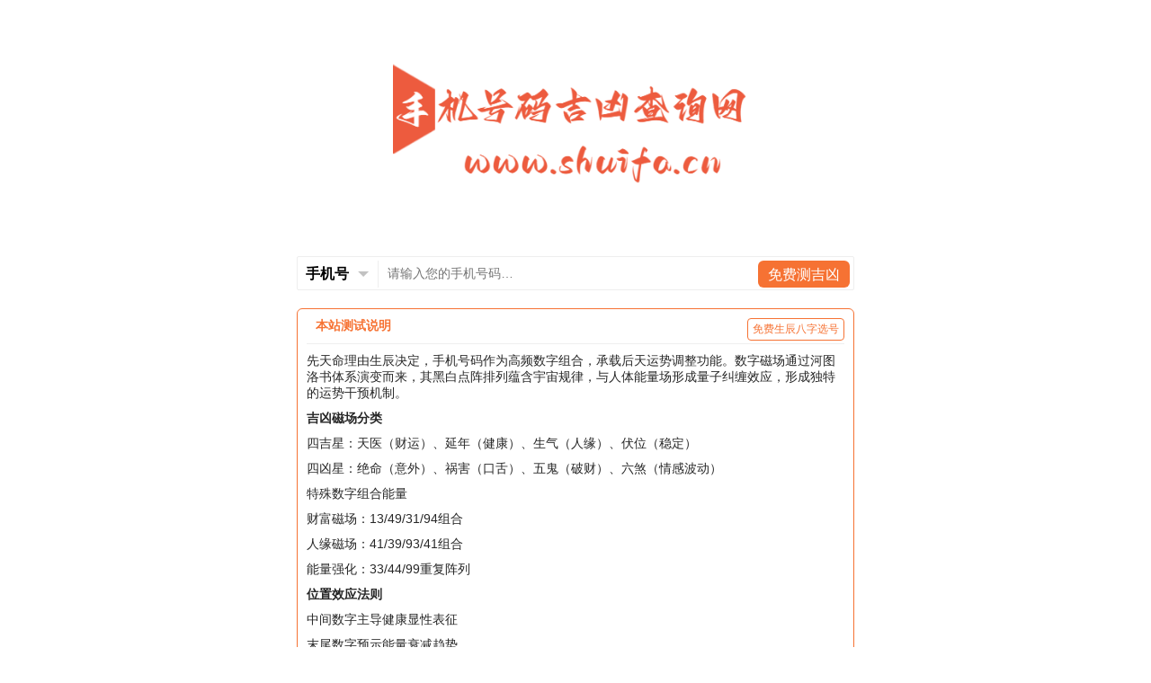

--- FILE ---
content_type: text/html;charset=UTF-8
request_url: https://www.shuifa.cn/
body_size: 2705
content:
<!DOCTYPE html>
<html lang="zh">
<head>
    <title>号令天下 - 号码吉凶查询 – 手机号码吉凶查询网</title>
<meta name="keywords" content="号令天下,号码吉凶查询,号码吉凶查询网,手机号码吉凶查询网"/>
<meta name="description" content="号令天下手机号码吉凶查询网（www.shuifa.cn）为您提供在线手机号，电话号码吉凶查询，号码吉凶查询就上号令天下手机号码吉凶查询网！"/>
<meta http-equiv="Content-Type" content="text/html; charset=UTF-8">
<meta name="viewport" content="width=device-width,initial-scale=1.0, minimum-scale=1.0, maximum-scale=1.0, user-scalable=no"/>
<meta name="format-detection" content="telephone=no">
<meta name="robots" content="noindex, nofollow">
<link rel="shortcut icon" href="/favicon.ico" type="image/x-icon" />
<script language='JavaScript' src='/common/core/jquery-1.11.0.min.js'></script>
<script language='JavaScript' src='/common/layui-v2.6.7/layer/layer.js'></script>
<script language='JavaScript' src='/common/layui-v2.6.7/layui/layui.js'></script>
<link rel="stylesheet" type="text/css" href="/common/lib/Hui-iconfont/1.0.8/iconfont.css" />
<link rel="stylesheet" type="text/css" href="/common/layui-v2.6.7/layer/theme/default/layer.css">
<link rel="stylesheet" type="text/css" href="/common/layui-v2.6.7/layui/css/layui.css">
<link rel="stylesheet" type="text/css" href="/page/portal/css/portal.css?v=4">
<input type="hidden" id="IS_PC" value="1"/>
<script src="/page/portal/js/portal.js?v=12"></script>

    <link rel="stylesheet" type="text/css" href="/page/portal/css/mobile-index.css?v=13">
</head>
<body>
<div class="app">
    <div class="pd">
        
    <header>
        <div class="layui-form-item header">
            <a href="/"><img src="https://shuzinengliang.oss-cn-beijing.aliyuncs.com/1746685673492.png" alt="手机号码吉凶测试网"/></a>
        </div>
        <div class="layui-form-item search-box">
            <form class="layui-form" id="ceshiForm">
                <div class="type-box">
                    <input type="hidden" name="source" value=""/>
                    <input type="hidden" id="kefu" value="1"/>
                    <input type="hidden" id="kefuTitle" value="车牌号"/>
                    <input type="hidden" id="ourTitle" value="关注我们">
                    <select name="type" id="searchType" lay-filter="typeSearchFilter">
                        <option value="139" >手机号</option>
                        <option value="140" >车牌号</option>
                    </select>
                </div>
                <input type="text" class="layui-input phone-input" oninput="isInt(event)" value="" id="phone" name="phone" maxlength="11" placeholder="请输入您的手机号码…">
                <div class="cs_btn">
                    <a class="layui-btn layui-btn-sm" onclick="ceshi()">免费测吉凶</a>
                </div>
            </form>
        </div>
    </header>

        <div class="layui-form-item remark-box">
            <div class="pd">
                <div class="item-title">
                    <b>本站测试说明</b>
                    <a href="https://www.haoyunshi.com.cn/chen.html" target="_blank" rel="nofollow">免费生辰八字选号</a>
                </div>
                <div class="txt">
                    <p>先天命理由生辰决定，手机号码作为高频数字组合，承载后天运势调整功能。数字磁场通过河图洛书体系演变而来，其黑白点阵排列蕴含宇宙规律，与人体能量场形成量子纠缠效应，形成独特的运势干预机制。</p><p><strong>吉凶磁场分类‌</strong></p><p>四吉星：天医（财运）、延年（健康）、生气（人缘）、伏位（稳定）</p><p>四凶星：绝命（意外）、祸害（口舌）、五鬼（破财）、六煞（情感波动）</p><p>特殊数字组合能量‌</p><p>财富磁场：13/49/31/94组合</p><p>人缘磁场：41/39/93/41组合</p><p>能量强化：33/44/99重复阵列</p><p><strong>位置效应法则‌</strong></p><p>中间数字主导健康显性表征</p><p>末尾数字预示能量衰减趋势</p><p>磁场平衡原则：吉星磁场需配合命理特征配置，过度集中可能引发能量失衡。</p><p>数字能量验证需结合使用者生辰数据进行个性化匹配，方能实现磁场共振最大化。</p>
                </div>
            </div>
        </div>
        <input type="hidden" id="IS_INDEX" value="1"/>
        <div class="layui-form-item phone-list"  >
            <div class="layui-form-item item-title"><span class="line"></span><b><a href="/ceshi/">最新测算的手机号码</a></b><span class="line"></span></div>
            <div    id="new-list">
                <ul class="layui-form-item" id="result">
                    <li><a href="/ceshi/13318722727.html">133****2727</a></li>
                    <li><a href="/ceshi/17335819827.html">173****9827</a></li>
                    <li><a href="/ceshi/15633119319.html">156****9319</a></li>
                    <li><a href="/ceshi/18393651599.html">183****1599</a></li>
                    <li><a href="/ceshi/17362030956.html">173****0956</a></li>
                    <li><a href="/ceshi/16619894993.html">166****4993</a></li>
                    <li><a href="/ceshi/19297767728.html">192****7728</a></li>
                    <li><a href="/ceshi/18500188038.html">185****8038</a></li>
                    <li><a href="/ceshi/19977776163.html">199****6163</a></li>
                    <li><a href="/ceshi/18628798224.html">186****8224</a></li>
                    <li><a href="/ceshi/17119622222.html">171****2222</a></li>
                    <li><a href="/ceshi/19246262788.html">192****2788</a></li>
                </ul>
                            </div>
        </div>
    </div>
</div>
<footer>
    <p style="text-align: center;">友情链接： <a href="https://www.haobaobao.cc/" target="_blank">好宝宝网站收录</a> &nbsp;<a href="https://chepai.shuifa.cn/" target="_blank">车牌号码吉凶测试网</a></p><p style="text-align: center;"><a href="https://beian.miit.gov.cn/" target="_blank">渝ICP备2024022226号-2</a> <a href="https://www.shuifa.cn/sitemap.xml" target="_blank"></a><a href="https://www.shuifa.cn/sitemap.xml" target="_blank">XML</a></p><p style="text-align: center;">测试结果仅供娱乐 、切勿沉迷或依此决策</p><p style="text-align: center;">本无吉凶“信”则不灵，使用前请阅读《<span style="color: rgb(66, 144, 247);"> </span><a href="/shuoming.html" target="_blank"><span style="color: rgb(66, 144, 247);">使用说明</span></a><span style="color: rgb(66, 144, 247);"> </span>》</p><p style="text-align: center;"><span style="font-size: 13px;">Copyright © 2025 &nbsp;</span><a href="https://www.shuifa.cn/" target="_blank"><span style="font-size: 13px;"><strong>号令天下</strong></span></a><span style="font-size: 13px;"> </span><a href="https://www.shuifa.cn/" target="_blank"><span style="font-size: 13px;">手机号码吉凶查询网</span></a><span style="font-size: 13px;"> ALL.</span></p>
</footer>
</body>
</html>


--- FILE ---
content_type: text/css
request_url: https://www.shuifa.cn/page/portal/css/portal.css?v=4
body_size: 1096
content:
body {
    background-color: #fff;
}
.app {
    max-width: 640px;margin: 0 auto;
}
.pd {
    padding: 10px;
}
.search-box .layui-form-select {
    width: 80px;
}
.search-box .layui-form-select .layui-input { border: none;height: 30px;line-height: 30px;padding-left: 0px;font-weight: 600;font-size: 16px}
.search-box {
    position: relative;margin-bottom: 20px;
}
.type-box {
    position: absolute;left: 10px;top: 5px;border-right: 1px solid #eee;
}
.phone-input {
    padding-left: 100px;
}
.cs_btn {
    position: absolute;right: 5px;top: 5px;
}
.cs_btn .layui-btn {
    background-color: #f67233;border-radius: 6px;font-size: 16px;
}
.header {
    text-align: center;
}
.header img {
    width: 70%;
}
a {
    cursor: pointer;
}
.layui-form-select dl {
    left: -10px;width: 90px;
}
.layui-form-select dl dd.layui-this {
    background-color: #f67233;
}
footer {
    border-top: 2px solid #eee;text-align: center;padding-top: 10px;
}
footer p {
    margin-bottom: 3px;
}
footer .shuoming {
    color: #2e8ded;
}

--- FILE ---
content_type: text/css
request_url: https://www.shuifa.cn/page/portal/css/mobile-index.css?v=13
body_size: 1743
content:
a {
    cursor: pointer;
}
.remark-box {
    margin-bottom: 20px;
}
.remark-box .item-title {
    position: relative;border-bottom: 1px solid #eee;font-size: 14px;color: #f67233;padding-bottom: 10px;margin-bottom: 10px;
}
.remark-box .item-title a{
    position: absolute;right: 0px;top: 0px;border: 1px solid #f67233;padding: 3px 5px;border-radius: 4px;font-size: 12px;color: #f67233;
}
.remark-box p {
    margin-bottom: 10px;
}
.remark-box {
    border-radius: 6px;border: 1px solid #f67233;
}
.phone-list {
    max-width: 600px;margin: 0 auto;
}
.phone-list .item-title {
    text-align: center;
}
.phone-list li {
    width: 25%;text-align: center;padding: 8px 0px;margin-bottom: 10px;
}
.phone-list li a {
    border: 1px solid #eee;padding: 5px;font-size: 14px;margin-bottom: 10px;
}
.phone-list .pc {
    height: 400px;overflow-y: scroll;width: 600px;margin: 0 auto;
}
.load_more {
    text-align: center;color: #999;
}
.phone-list .pc a {
    font-size: 14px;
}
.item-title b{
    margin: 0 10px; font-size: 14px;
}
.article-list .item-title {
    height:36px;
    line-height:36px;
    text-align:center;
}
.item-title .line {
    display:inline-block;
    width:calc(50% - 80px);
    border-top:1px solid #cccccc;
    vertical-align:5px;
}
.phone-list li {
    width: 25%;float: left;text-align: center;
}

.article-list li {
    float: left;width: 50%;
    margin-bottom: 10px;text-align: center;
}
.article-list .a-pc li {
    float: left;width: 33.33%;text-align: center;
}
.article-list li a {
    color: #333;cursor: pointer;display: block;width: 95%;
    overflow: hidden;
    text-overflow: ellipsis;
    white-space: nowrap;
}

--- FILE ---
content_type: text/javascript
request_url: https://www.shuifa.cn/page/portal/js/portal.js?v=12
body_size: 2072
content:
function ceshi() {
    var phone = $("#phone").val();
    if(phone == '') {
        layer.msg("请输入号码");
        return false;
    }
    if($("#searchType").val() == 139) {
        if(phone.length!=11) {
            layer.msg("请输入正确的手机号码")
            return false;
        }
        layer.load();
        location.href="/ceshi/"+phone+".html"
    } else {
        openKefu();
    }

}
function isInt(event) {
    // 获取输入值
    var input = event.target;
    var value = event.data;
    const regex = /[0-9]/g;
    if((value.match(regex))) {
        return true;
    }
    input.value = input.value.replace(value, '');
    return false;
}
layui.use('form', function(){
    var form = layui.form;
    form.on('select(typeSearchFilter)', function(data){
        if(data.value == 139) {
            $("#phone").attr("placeholder","请输入6 ~ 11位手机号码！")
        } else {
            $('#searchType').val(139);
            location.href='https://chepai.shuifa.cn/'
        }
    });
});
function openOur(title) {
    var w = '90%';
    var h = "430px";
    if($("#IS_PC").val() == 1) {
        w = '400px';
        h = '430px';
    }
    layer.open({
        type: 2,
        title: $("#ourTitle").val(),
        shadeClose: true,
        shade:  [0.8, '#393D49'],
        area: [w, h],
        content: "/our"
    });
}
function openKefu() {
    if($("#kefu")) {
        var w = '90%';
        var h = "360px";
        if($("#IS_PC").val() == 1) {
            w = '400px';
            h = '360px';
        }
        layer.open({
            type: 2,
            title: $("#kefuTitle").val(),
            shadeClose: true,
            shade:  [0.8, '#393D49'],
            area: [w, h],
            content: "/kefu"
        });
    }

}
var _hmt = _hmt || [];
(function() {
    var hm = document.createElement("script");
    hm.src = "https://hm.baidu.com/hm.js?8e332356cc88b948a50d1f05a128599d";
    var s = document.getElementsByTagName("script")[0];
    s.parentNode.insertBefore(hm, s);
})();
